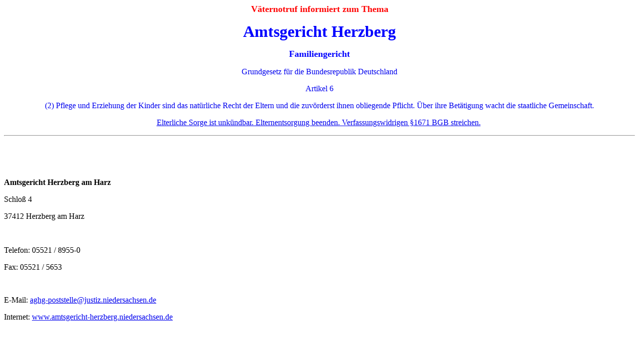

--- FILE ---
content_type: text/html
request_url: http://www.vaeternotruf.de/amtsgericht-herzberg.htm
body_size: 39511
content:
<html>

<head>
<meta http-equiv="Content-Type" content="text/html; charset=windows-1252">
<meta name="GENERATOR" content="Microsoft FrontPage 12.0">
<meta name="ProgId" content="FrontPage.Editor.Document">
<title>Amtsgericht Herzberg am Harz</title>
<style type="text/css">
.auto-style1 {
	color: #0000FF;
}
.auto-style2 {
	color: #000000;
}
.auto-style6 {
	text-decoration: none;
}
</style>
</head>

<body>

<p align="center"><b><font color="#FF0000" size="4">Väternotruf informiert zum
Thema</font></b></p>

<p align="center"><b><font color="#0000FF" size="6">Amtsgericht Herzberg</font></b></p>
<p align="center"><b><font color="#0000FF" size="4">Familiengericht</font></b></p>
<p align="center"><a href="paragraph_1671_bgb.htm" class="auto-style6">
Grundgesetz für die Bundesrepublik Deutschland</a></p>
<p align="center"><a href="paragraph_1671_bgb.htm" class="auto-style6">Artikel 6</a></p>
<p align="center"><a href="paragraph_1671_bgb.htm" class="auto-style6">(2) 
Pflege und Erziehung der Kinder sind das natürliche Recht der Eltern und die 
zuvörderst ihnen obliegende Pflicht. Über ihre Betätigung wacht die staatliche 
Gemeinschaft.</a></p>
<p align="center"><a href="paragraph_1671_bgb.htm">Elterliche Sorge ist unkündbar.
Elternentsorgung beenden. Verfassungswidrigen §1671
BGB streichen.</a>&nbsp;</p>
<hr>
<p>&nbsp;</p>
<p>&nbsp;</p>
<p align="left"><b>Amtsgericht Herzberg am Harz</b></p>
<p>Schloß 4</p>
<p>37412 Herzberg am Harz</p>
<p>&nbsp;</p>
<p>Telefon: 05521 / 8955-0</p>
<p>Fax: 05521 / 5653</p>
<font SIZE="2">
<p>&nbsp;</p>
</font>
<p>E-Mail: <span style="mso-ascii-theme-font: minor-latin; mso-fareast-font-family: Calibri; mso-fareast-theme-font: minor-latin; mso-hansi-theme-font: minor-latin; mso-bidi-font-family: Times New Roman; mso-bidi-theme-font: minor-bidi; mso-ansi-language: DE; mso-fareast-language: EN-US; mso-bidi-language: AR-SA"><a href="mailto:aghg-poststelle@justiz.niedersachsen.de">aghg-poststelle@justiz.niedersachsen.de</a></span></p>
<p>Internet: <a href="http://www.amtsgericht-herzberg.niedersachsen.de">www.amtsgericht-herzberg.niedersachsen.de</a></p>
<p>&nbsp;</p>
<p align="left">&nbsp;</p>
<p align="left"><font color="#0000FF">Internetauftritt des Amtsgerichts Herzberg
(01/2016)</font></p>
<p>Informationsgehalt:&nbsp;<font color="#0000FF">mangelhaft</font></p>
<p>Richterlicher Geschäftsverteilungsplan:<font color="#0000FF">   fehlt -
streng geheim? Wozu zahlen die Leute eigentlich Steuern, wenn die Staatsbürokratie
nicht einmal ihrer Informationspflicht nachkommt.</font></p>
<p>&nbsp;</p>
<span LANG="DE">
<p>&nbsp;</p>
<p><font size="2">Amtsgericht Herzberg - Geschäftsverteilungsplan</font></p>
<p>&nbsp;</p>
<p><font size="2">Sehr geehrte Damen und Herren,</font></p>
<p><font size="2">wir bitten um Zusendung des aktuellen richterlichen Geschäftsverteilungsplanes.
Diesen konnten wir auf Ihrer Internetseite&nbsp;leider nicht finden.</font></p>
<p><font size="2">Mit freundlichen Grüßen</font></p>
<p><font size="2">Anton</font></p>
<p><a HREF="http://vaeternotruf.de"><u><font COLOR="#0000ff" size="2">www.vaeternotruf.de</font></u></a></p>
<p><font size="2">17.05.2015&nbsp;</font></p>
</span>
<p>&nbsp;</p>
<p>&nbsp;</p>
<p><b>Bundesland Niedersachsen</b></p>
<p><a href="landgericht-goettingen.htm"><b>Landgericht Göttingen</b></a></p>
<p><a href="oberlandesgericht-braunschweig.htm"><b>Oberlandesgericht
Braunschweig</b></a></p>
<p>&nbsp;</p>
<p>&nbsp;</p>
<p><b>Direktorin am Amtsgericht Herzberg:</b>&nbsp;Katharina
Studenroth (geb. 1964 in Krakau - <a href="berliner-beauftragter-fuer-datenschutz.htm">
von
der Zensur des &quot;Berliner Beauftragten für Datenschutz&quot; nicht erfasst</a>) 
- Richterin am Amtsgericht Herzberg / Direktorin am Amtsgericht Herzberg (ab 
02.08.2018, ..., 2022) - im Handbuch der Justiz 1998 ab 18.11.1996 als 
Richterin/Staatsanwältin im Beamtenverhältnis auf Probe im OLG-Bezirk 
Braunschweig aufgeführt. Im Handbuch der Justiz 2000 ab 18.11.1996 als 
Richterin/Staatsanwältin im Beamtenverhältnis auf Probe im OLG-Bezirk 
Braunschweig - beurlaubt - aufgeführt. Im Handbuch der Justiz 2002 ab 23.02.2001 als Richterin am
Amtsgericht Duderstadt aufgeführt. Im Handbuch der Justiz 2008 ab 23.02.2001
als Richterin am Amtsgericht Göttingen aufgeführt. Angaben im Handbuch der
Justiz zum Dienstantritt offenbar fehlerhaft. Im Handbuch der Justiz 2010 und 2012 ab
07.10.2008 als Direktorin am Amtsgericht Clausthal-Zellerfeld aufgeführt.
Im Handbuch der Justiz 2018 ab 31.10.2013 als Direktorin am Amtsgericht Seesen 
aufgeführt. Im Handbuch der Justiz 2022 ab 02.08.2018 als Direktorin am 
Amtsgericht Herzberg aufgeführt. Wechselte im Jahr 2007 an das Amtsgericht Göttingen, von wo aus sie seit Anfang
2008 mit einem Teil ihrer Arbeitskraft in die Verwaltung des Landgerichts Göttingen
abgeordnet war. Amtsgericht Wolfsburg - GVP 01.09.2013: offenbar abgeordnet /
Familiensachen. <font color="#0000FF" size="3">
<a href="berliner-beauftragter-fuer-datenschutz.htm">Namensgleichheit</a>
<font color="#0000FF">
mit: </font> </font>Dr. Stefan Studenroth (geb. <a href="berliner-beauftragter-fuer-datenschutz.htm">zensiert durch
Anordnung des &quot;Berliner Beauftragten für Datenschutz&quot;</a>  1965) -
Leitender Oberstaatsanwalt bei der Staatsanwaltschaft Göttingen (ab 05.01.2015, ..., 2022) 
- im Handbuch der Justiz 2000 ohne Angabe Vorname ab 01.06.1999 als 
Richter/Staatsanwalt im Beamtenverhältnis auf Probe im OLG-Bezirk Braunschweig 
aufgeführt. Im Handbuch der Justiz 2004 ab 01.10.2001 als Staatsanwalt bei der 
Staatsanwaltschaft Göttingen aufgeführt. Im Handbuch der Justiz 2006 ab 
23.12.2005 als Oberstaatsanwalt bei der Generalstaatsanwaltschaft Braunschweig 
aufgeführt. Im Handbuch der Justiz 2012 ab 11.07.2007 als Oberstaatsanwalt bei 
der Staatsanwaltschaft Göttingen aufgeführt. Im Handbuch der Justiz 2014 ab 
01.07.2013 als stellvertretender Leitender Oberstaatsanwalt bei der 
Staatsanwaltschaft Göttingen aufgeführt. Im Handbuch der Justiz 2022 ab 
05.01.2015 als Leitender Oberstaatsanwalt bei der Staatsanwaltschaft Göttingen 
aufgeführt. </p>
<p><b>Stellvertretender Direktor am Amtsgericht Herzberg: </b>Annett Cron (geb. <a href="berliner-beauftragter-fuer-datenschutz.htm">zensiert
durch Anordnung des &quot;Berliner Beauftragten für Datenschutz&quot;</a> 1963) - Richterin am Amtsgericht Herzberg 
/ stellvertretende Direktorin am Amtsgericht Herzberg (ab
24.03.2015, ..., 2016) - im Handbuch der Justiz 2008 und 2012 ab 01.10.2004 als Richterin am Amtsgericht Nürnberg
aufgeführt. Im Handbuch der Justiz 2014 ab 01.10.2004 als Richterin am Amtsgericht
Herzberg
aufgeführt. Angaben im Handbuch der Justiz zum Dienstantritt offenbar
fehlerhaft. <span class="auto-style2">Im Handbuch der Justiz 2016 ab 24.03.2015 
als stellvertretende Direktorin am Amtsgericht Herzberg aufgeführt.</span></p>
<p>&nbsp;</p>
<p>&nbsp;</p>
<p>&nbsp;</p>
<p>Die Bürgerinnen und Bürger des Bundeslandes Niedersachsen beschäftigen am
Amtsgericht Herzberg 38 Mitarbeiter/innen, davon eine uns zur Zeit
unbekannte Anzahl von Richter/innen, Rechtspfleger/innen und sonstigen
Angestellten.</p>
<p>&nbsp;</p>
<p>&nbsp;</p>
<p><b>Jugendamt im Amtsgerichtsbezirk:</b></p>
<p><b><a href="jugendamt-goettingen-landkreis.htm">Jugendamt Landkreis Göttingen</a></b></p>
<p>&nbsp;</p>
<p>&nbsp;</p>
<p><b>Väternotruf<font color="#0000FF"> </font>Deutschland</b> - allgemeine
Erreichbarkeit: <a href="mailto:info@vaeternotruf.de"><b>info@vaeternotruf.de</b></a></p>
<p>&nbsp;</p>
<hr>
<p>&nbsp;</p>
<p class="MsoNormal"><span style="mso-bidi-font-size: 10.0pt; mso-bidi-font-family: Times New Roman; mso-bidi-font-weight: bold">Haben
Sie interessante Gerichtsbeschlüsse zum Familien- und Kindschaftsrecht? Bei
Interesse können wir diese hier veröffentlichen.</span></p>
<p class="MsoNormal"><span style="mso-bidi-font-size: 10.0pt; mso-bidi-font-family: Times New Roman; mso-bidi-font-weight: bold">Haben Sie Informationen über kompetente und inkompetente Richter, Ergänzungspfleger, Verfahrensbeistände, Gutachter, Rechtsanwälte, Familienberater, Jugendamtsmitarbeiter/innen und andere Fachkräfte?&nbsp;</span></p>
<p class="MsoNormal"><span style="mso-bidi-font-size: 10.0pt; mso-bidi-font-family: Times New Roman; mso-bidi-font-weight: bold">Bitte
informieren Sie uns: <a href="mailto:info@vaeternotruf.de">info@vaeternotruf.de</a></span></p>
<p class="MsoNormal">&nbsp;</p>
<hr>
<p>&nbsp;</p>
<p><b><font color="#0000FF">Fachkräfte im Amtsgerichtsbezirk</font></b></p>
<p class="MsoNormal"><span style="mso-bidi-font-size: 10.0pt; mso-bidi-font-family: Times New Roman; mso-bidi-font-weight: bold">Mit
der Benennung der hier angegebenen Fachkräfte treffen wir, wenn nicht gesondert
angegeben, keine Aussage über deren fachliche Kompetenzen oder Inkompetenzen.
Zu Risiken und Nebenwirkungen von Fachkräften fragen Sie daher Ihren Arzt oder
Apotheker oder Ihre örtliche Kontaktstelle vom Väteraufbruch für Kinder e.V. <a href="http://www.vafk.de">www.vafk.de</a></span></p>
<p>&nbsp;</p>
<p><b>Richter:&nbsp;</b></p>
<p>Annett Cron (geb. <a href="berliner-beauftragter-fuer-datenschutz.htm">zensiert
durch Anordnung des &quot;Berliner Beauftragten für Datenschutz&quot;</a> 1963) - Richterin am Amtsgericht Herzberg 
/ stellvertretende Direktorin am Amtsgericht Herzberg (ab
24.03.2015, ..., 2016) - im Handbuch der Justiz 2008 und 2012 ab 01.10.2004 als Richterin am Amtsgericht Nürnberg
aufgeführt. Im Handbuch der Justiz 2014 ab 01.10.2004 als Richterin am Amtsgericht
Herzberg
aufgeführt. Angaben im Handbuch der Justiz zum Dienstantritt offenbar
fehlerhaft. <span class="auto-style2">Im Handbuch der Justiz 2016 ab 24.03.2015 
als stellvertretende Direktorin am Amtsgericht Herzberg aufgeführt.</span></p>
<p><span style="mso-ascii-theme-font: minor-latin; mso-fareast-font-family: Calibri; mso-fareast-theme-font: minor-latin; mso-hansi-theme-font: minor-latin; mso-bidi-font-family: Times New Roman; mso-bidi-theme-font: minor-bidi; mso-ansi-language: DE; mso-fareast-language: EN-US; mso-bidi-language: AR-SA">Stephanie
Eppenstein</span> (geb. <a href="berliner-beauftragter-fuer-datenschutz.htm">zensiert
durch Anordnung des &quot;Berliner Beauftragten für Datenschutz&quot;</a>  1973) - Richterin am Amtsgericht 
Herzberg
(ab , ..., 2016, ..., 2022) - im Handbuch der Justiz 2010 und 2012 unter dem Namen <span style="mso-ascii-theme-font: minor-latin; mso-fareast-font-family: Calibri; mso-fareast-theme-font: minor-latin; mso-hansi-theme-font: minor-latin; mso-bidi-font-family: Times New Roman; mso-bidi-theme-font: minor-bidi; mso-ansi-language: DE; mso-fareast-language: EN-US; mso-bidi-language: AR-SA">Stephanie
Eppenstein nicht</span> aufgeführt. Im Handbuch der Justiz 2014 ab 25.01.2012 
als Richterin am Amtsgericht Clausthal-Zellerfeld aufgeführt. Im Handbuch der Justiz 2016 
und 2022 ab 25.01.2012 als Richterin am Amtsgericht Herzberg aufgeführt. Angaben 
im Handbuch der Justiz zum Dienstantritt offenbar fehlerhaft. Amtsgericht 
Clausthal-Zellerfeld&nbsp; - 25.06.2013: Familiensachen - Abteilung 1. Amtsgericht Seesen - GVP 01.04.2014: 
&quot;Aufgrund der Überlastung der Dezernate Michaelis und Eppenstein ist der 
Geschäftsverteilungsplan ab 01.04.2014 zu ändern.&quot; Oberlandesgericht 
Braunschweig - GVP 01.01.2017: aufgeführt als Richterin am Amtsgericht. 
Oberlandesgericht Braunschweig - GVP 12.06.2017: &quot;Am 30.06.2017 enden die 
Abordnungen der Richterin am Amtsgericht Eppenstein und des Richters am 
Landgericht Dr. Otto an das Oberlandesgericht.&quot;. 2021: Beratendes Mitglied im 
Jugendhilfeausschuss des Landkreis Göttingen.</p>
<p>Susanne Lojewski (geb. <a href="berliner-beauftragter-fuer-datenschutz.htm">zensiert
durch Anordnung des &quot;Berliner Beauftragten für Datenschutz&quot;</a>  1963) - Richterin am Amtsgericht Herzberg (ab
, ..., 2000, ..., 2016) - im Handbuch der Justiz 1998 ab 09.10.1997 als 
Richterin am Landgericht Göttingen aufgeführt.&nbsp;Im Handbuch der Justiz 2000 
und 2010 ab 
09.10.1997 als Richterin am Amtsgericht Herzberg aufgeführt.&nbsp;Im Handbuch der Justiz 2014 ab 01.10.2004 als Richterin am Amtsgericht Herzberg
aufgeführt.&nbsp;Im Handbuch der Justiz 2016 ab 09.10.1997 als Richterin am 
Amtsgericht Herzberg aufgeführt.&nbsp;Angaben im Handbuch der Justiz zum Dienstantritt offenbar fehlerhaft.</p>
<p>Katharina
Studenroth (geb. 1964 in Krakau - <a href="berliner-beauftragter-fuer-datenschutz.htm">
von
der Zensur des &quot;Berliner Beauftragten für Datenschutz&quot; nicht erfasst</a>) 
- Richterin am Amtsgericht Herzberg / Direktorin am Amtsgericht Herzberg (ab 
02.08.2018, ..., 2022) - im Handbuch der Justiz 1998 ab 18.11.1996 als 
Richterin/Staatsanwältin im Beamtenverhältnis auf Probe im OLG-Bezirk 
Braunschweig aufgeführt. Im Handbuch der Justiz 2000 ab 18.11.1996 als 
Richterin/Staatsanwältin im Beamtenverhältnis auf Probe im OLG-Bezirk 
Braunschweig - beurlaubt - aufgeführt. Im Handbuch der Justiz 2002 ab 23.02.2001 als Richterin am
Amtsgericht Duderstadt aufgeführt. Im Handbuch der Justiz 2008 ab 23.02.2001
als Richterin am Amtsgericht Göttingen aufgeführt. Angaben im Handbuch der
Justiz zum Dienstantritt offenbar fehlerhaft. Im Handbuch der Justiz 2010 und 2012 ab
07.10.2008 als Direktorin am Amtsgericht Clausthal-Zellerfeld aufgeführt.
Im Handbuch der Justiz 2018 ab 31.10.2013 als Direktorin am Amtsgericht Seesen 
aufgeführt. Im Handbuch der Justiz 2022 ab 02.08.2018 als Direktorin am 
Amtsgericht Herzberg aufgeführt. Wechselte im Jahr 2007 an das Amtsgericht Göttingen, von wo aus sie seit Anfang
2008 mit einem Teil ihrer Arbeitskraft in die Verwaltung des Landgerichts Göttingen
abgeordnet war. Amtsgericht Wolfsburg - GVP 01.09.2013: offenbar abgeordnet /
Familiensachen. <font color="#0000FF" size="3">
<a href="berliner-beauftragter-fuer-datenschutz.htm">Namensgleichheit</a>
<font color="#0000FF">
mit: </font> </font>Dr. Stefan Studenroth (geb. <a href="berliner-beauftragter-fuer-datenschutz.htm">zensiert durch
Anordnung des &quot;Berliner Beauftragten für Datenschutz&quot;</a>  1965) -
Leitender Oberstaatsanwalt bei der Staatsanwaltschaft Göttingen (ab 05.01.2015, ..., 2022) 
- im Handbuch der Justiz 2000 ohne Angabe Vorname ab 01.06.1999 als 
Richter/Staatsanwalt im Beamtenverhältnis auf Probe im OLG-Bezirk Braunschweig 
aufgeführt. Im Handbuch der Justiz 2004 ab 01.10.2001 als Staatsanwalt bei der 
Staatsanwaltschaft Göttingen aufgeführt. Im Handbuch der Justiz 2006 ab 
23.12.2005 als Oberstaatsanwalt bei der Generalstaatsanwaltschaft Braunschweig 
aufgeführt. Im Handbuch der Justiz 2012 ab 11.07.2007 als Oberstaatsanwalt bei 
der Staatsanwaltschaft Göttingen aufgeführt. Im Handbuch der Justiz 2014 ab 
01.07.2013 als stellvertretender Leitender Oberstaatsanwalt bei der 
Staatsanwaltschaft Göttingen aufgeführt. Im Handbuch der Justiz 2022 ab 
05.01.2015 als Leitender Oberstaatsanwalt bei der Staatsanwaltschaft Göttingen 
aufgeführt. </p>
<p>&nbsp;</p>
<p>&nbsp;</p>
<p><b>Abteilungen am Familiengericht Herzberg:</b></p>
<p>1 F -</p>
<p>&nbsp;</p>
<p>&nbsp;</p>
<p><i><font color="#0000FF"><b>Nicht mehr als Richter am Amtsgericht Herzberg tätig:&nbsp;</b></font></i></p>
<p><em>Anke Brosche (geb. </em> <a href="berliner-beauftragter-fuer-datenschutz.htm">
<em>zensiert
durch Anordnung des &quot;Berliner Beauftragten für Datenschutz&quot;</em></a><em> 1976) - 
Vorsitzender Richter am Landgericht Göttingen / Vizepräsident am Landgericht 
Göttingen (ab 
,
..., 2023, 2024) - im Handbuch der Justiz 2004 unter dem Namen Anke Bergmann ab 
15.01.2003 als Richterin auf Probe im OLG-Bezirk Braunschweig aufgeführt. Im 
Handbuch der Justiz 2006 unter dem Namen Anke Steidl ab 15.01.2003 als Richterin 
auf Probe im OLG-Bezirk Braunschweig aufgeführt. ... </em> <a href="berliner-beauftragter-fuer-datenschutz.htm">
<em>zensiert
durch Anordnung des &quot;Berliner Beauftragten für Datenschutz&quot;</em></a><em>. 
</em> <font color="#0000FF"><em>Herzlichen
Glückwunsch, möge die Liebe niemals enden. </em> </font><em>Im Handbuch der Justiz 2008 unter dem Namen Anke Bergmann ab
19.11.2007 als Richterin am Landgericht Göttingen - abgeordnet - aufgeführt. ... 
</em> <a href="berliner-beauftragter-fuer-datenschutz.htm"><em>zensiert durch
Anordnung des &quot;Berliner Beauftragten für Datenschutz&quot;</em></a><em>. 
</em> <font color="#0000FF"><em>In
jeder Trennung liegt schon ein Neuanfang.&nbsp;</em></font><em>Im
Handbuch der Justiz 2010&nbsp;unter dem Namen Anke Bergmann ab 14.11.2008 als
Richterin am Landgericht Hannover aufgeführt. Im Handbuch der Justiz 2014 unter
dem Namen Anke Brosche ab 19.11.2007 als Richterin am Landgericht Göttingen
aufgeführt. ... </em> <a href="berliner-beauftragter-fuer-datenschutz.htm"><em>zensiert
durch Anordnung des &quot;Berliner Beauftragten für Datenschutz&quot;</em></a><em>. 
</em> <font color="#0000FF"><em>Herzlichen
Glückwunsch, möge die Liebe niemals enden. </em> </font><em>Im Handbuch der Justiz 2016 ab 
12.06.2014 als Direktorin am Amtsgericht Herzberg am Harz aufgeführt.
</em>
<span class="auto-style2"> <em>Im 
Handbuch der Justiz 2022 ab 23.08.2017 als Direktorin am Amtsgericht Northeim 
aufgeführt. </em> </span><em>Amtsgericht Northeim - GVP 01.11.2017, 03.09.2018.
</em>
<font color="#0000FF" size="3">
<a href="berliner-beauftragter-fuer-datenschutz.htm"><em>Namensgleichheit</em></a><em>
mit: </em> </font><em>Dr. Dietmar Brosche (geb. </em> <a href="berliner-beauftragter-fuer-datenschutz.htm">
<em>zensiert
durch Anordnung des &quot;Berliner Beauftragten für Datenschutz&quot;</em></a><em> 1951)
- Richter am Amtsgericht Göttingen / Direktor am Amtsgericht Göttingen (ab
23.12.2008, ..., 2016) - im Handbuch der Justiz 1988 ab 06.01.1984 als Richter
am Amtsgericht Hannover aufgeführt. Im Handbuch der Justiz 2008 ab 01.06.1992
als weiterer aufsichtführender Richter am Amtsgericht Göttingen aufgeführt.
Im Handbuch der Justiz 2016 ab 23.12.2008 als Direktor am Amtsgericht Göttingen
aufgeführt.</em></p>
<p><i>Rolf Lutze (Jg. 1945) - Richter am Amtsgericht Herzberg / Direktor am Amtsgericht
Herzberg (ab 08.12.1992, ..., 2008)</i></p>
<p><i>Eberhard Sachse (Jg. 1943) - Richter am Amtsgericht Herzberg (ab 03.11.1977,
..., 2002) - im Handbuch der Justiz 2002 ab 03.11.1977 als Richter am
Amtsgericht Herzberg aufgeführt. Im Handbuch der Justiz 2008 nicht mehr
eingetragen.</i></p>
<p><i>Sebastian Schünemann (geb. <a href="berliner-beauftragter-fuer-datenschutz.htm">zensiert
durch Anordnung des &quot;Berliner Beauftragten für Datenschutz&quot;</a> 1973)
- Richter am Amtsgericht Göttingen (ab , ..., 2012, ..., 2014) - im Handbuch
der Justiz 2008 und 2010 ab 06.03.2006 als Richter am Amtsgericht Herzberg
aufgeführt. Im Handbuch der Justiz 2012 und 2014 ab 06.03.2006 als Richter am
Amtsgericht Göttingen aufgeführt. Angaben im Handbuch der Justiz zum
Dienstantritt offenbar fehlerhaft.</i></p>
<p><i>Rolf Wiegmann (geb. <a href="berliner-beauftragter-fuer-datenschutz.htm">zensiert
durch Anordnung des &quot;Berliner Beauftragten für Datenschutz&quot;</a> 1948) - Richter am Amtsgericht Herzberg
/ Direktor am Amtsgericht
Herzberg (ab 01.09.2008 ,
..., 2014) - im Handbuch der Justiz 2008 ab 03.09.1980 als Richter am Amtsgericht Herzberg
aufgeführt. Im Handbuch der Justiz 2014 ab 01.09.2008 als Direktor am Amtsgericht
Herzberg aufgeführt.</i></p>
<p>&nbsp;</p>
<p>&nbsp;</p>
<p>&nbsp;</p>
<p><b>Rechtspfleger:</b></p>
<p>&nbsp;</p>
<p>&nbsp;</p>
<p><b>Familienberater, Mediatoren, Familientherapeuten in freier Praxis:</b></p>
<p>&nbsp;</p>
<p><font color="#0000FF">Familienberatung Duderstadt</font></p>
<p>überregionale Beratung</p>
<p><a href="http://familienberatung-duderstadt.de">
http://familienberatung-duderstadt.de</a></p>
<p>&nbsp;</p>
<p>&nbsp;</p>
<p><font color="#0000FF">Familienberatung Göttingen</font></p>
<p>überregionale Beratung</p>
<p><a href="http://familienberatung-goettingen.de">http://familienberatung-goettingen.de</a></p>
<p>&nbsp;</p>
<p>&nbsp;</p>
<p><font color="#0000FF">Familienberatung Goslar</font></p>
<p>überregionale Beratung</p>
<p><a href="http://www.familienberatung-goslar.de">http://www.familienberatung-goslar.de</a></p>
<p>&nbsp;</p>
<p>&nbsp;</p>
<p>&nbsp;</p>
<p><b>Erziehungs- und Familienberatung&nbsp;</b></p>
<p><b>a) in Freier Trägerschaft - <a href="https://www.steuerzahler.de">Finanzierung durch die Steuerzahler/innen</a></b></p>
<p>&nbsp;</p>
<font SIZE="2">
<p>&nbsp;</p>
<p>&nbsp;</p>
</font>
<p><b>b) Angebote in staatlicher Trägerschaft als staatssozialistische Leistung - <a href="https://www.steuerzahler.de">Finanzierung durch die Steuerzahler/innen</a></b></p>
<p><font color="#0000FF">Staatlich-kommunale Beratungsangebote, die von der
Kommune bei fehlenden Angeboten in freier Trägerschaft ersatzweise vorgehalten
werden, sind gut geeignet für Leute die gerne Eintopf aus der Armenküche essen
und denen der Datenschutz gegenüber dem Jugendamt und dem Familiengericht nicht
so wichtig ist.&nbsp;Zu sonstigen Risiken und Nebenwirkungen
staatlich-kommunaler Beratungsangebote fragen Sie Ihren Arzt oder Apotheker oder
die örtliche Feuerwehr.</font></p>
<p>&nbsp;</p>
<p class="MsoNormal" style="tab-stops:80.65pt"><font color="#0000FF">Erziehungs-
und Familienberatungsstelle&nbsp;<span style="mso-tab-count:1">&nbsp;&nbsp;&nbsp;&nbsp;&nbsp;&nbsp;&nbsp;&nbsp;&nbsp;&nbsp;&nbsp;&nbsp;&nbsp;&nbsp;
</span><o:p>
</o:p>
</font></p>
<p class="MsoNormal" style="tab-stops:80.65pt">Dörgestr. 31&nbsp;<span style="mso-tab-count:1">&nbsp;&nbsp;</span></p>
<p class="MsoNormal" style="tab-stops:80.65pt">37520 Osterode</p>
<p class="MsoNormal" style="tab-stops:80.65pt">Telefon: 05522 / 76-279 / - 76277</p>
<p class="MsoNormal" style="tab-stops:80.65pt">E-Mail: <a href="mailto:erziehungsberatung@landkreis-osterode.de">erziehungsberatung@landkreis-osterode.de</a></p>
<p class="MsoNormal" style="tab-stops:80.65pt">Internet: <a href="http://www.landkreis-osterode.de">http://www.landkreis-osterode.de</a></p>
<p class="MsoNormal" style="tab-stops:80.65pt">Träger:<span style="mso-tab-count:
1"> </span>Landkreis <o:p>
</o:p>
</p>
<p class="MsoNormal" style="tab-stops:80.65pt">Angebote: Beratung <font color="#0000FF">gemeinsam 
und getrennt <span class="auto-style1">erziehender Väter und Mütter</span></font>, Erziehungsberatung, Beratung für Kinder,
Jugendliche und Eltern (einschl. Beratung bei Trennung und Scheidung),
Familienberatung, Gruppenarbeit, Jugendberatung <o:p>
</o:p>
</p>
<p class="MsoNormal" style="tab-stops:80.65pt"></o:p>Mitarbeiter/innen: Peter
Molder - Leiter der Beratungsstelle, Petra Ahrend, Ursula Koltermann, Anja
Schulze, Sonja Ressler <font color="#0000FF">(alle 2014).</font>
</p>
<p class="MsoNormal" style="tab-stops:80.65pt">&nbsp;
</p>
<p class="MsoNormal" style="tab-stops:80.65pt"><o:p>
 &nbsp;</p>
<p class="MsoNormal" style="tab-stops:80.65pt"><font color="#0000FF">Sozialer
Dienst Jugendamt&nbsp;<span style="mso-tab-count:
1">&nbsp;&nbsp;&nbsp;&nbsp;&nbsp; </span><o:p>
</o:p>
</font></p>
<p class="MsoNormal" style="tab-stops:80.65pt">Herzberger Str. 5</p>
<p class="MsoNormal" style="tab-stops:80.65pt">37520 Osterode</p>
<p class="MsoNormal" style="tab-stops:80.65pt">Telefon: 05522 / 960-282<o:p>
</o:p>
</p>
<p class="MsoNormal" style="tab-stops:80.65pt">E-Mail:&nbsp;<span style="mso-tab-count:
1">&nbsp;&nbsp;&nbsp;&nbsp;&nbsp;&nbsp;&nbsp;&nbsp;&nbsp;&nbsp;&nbsp;&nbsp;&nbsp;&nbsp;&nbsp;&nbsp;&nbsp;&nbsp;&nbsp;
</span><span style="mso-spacerun:yes">&nbsp;</span><o:p>
</o:p>
</p>
<p class="MsoNormal" style="tab-stops:80.65pt">Internet:<span style="mso-tab-count:
1"> </span><a href="http://www.landkreis-osterode.de">http://www.landkreis-osterode.de</a>
</p>
<p class="MsoNormal" style="tab-stops:80.65pt">Träger: Landkreis <o:p>
</o:p>
</p>
<p class="MsoNormal" style="tab-stops:80.65pt">Angebote:<span style="mso-tab-count:
1"> </span>Beratung für Kinder und Jugendliche, Jugendberatung,
Krisenintervention, Beratung <font color="#0000FF">gemeinsam und getrennt 
<span class="auto-style1">erziehender Väter und Mütter</span></font>, Familienberatung, Telefonische Beratung, Sozialberatung</p>
<p>&nbsp;</p>
<p>&nbsp;</p>
<p><b>Umgangspfleger:</b></p>
<p><font color="#0000FF">Geeignete Umgangspfleger können Sie erfragen unter: <a href="http://www.umgangspfleger.de">www.umgangspfleger.de</a></font></p>
<p><font color="#0000FF">No Name - Bestallung als Umgangspfleger am Amtsgericht
Herzberg (ab 01.09.2009, ..., )</font></p>
<p>&nbsp;</p>
<p>&nbsp;</p>
<p><b>Ergänzungspfleger:</b></p>
<p><font color="#0000FF">Ergänzungspfleger die ersatzweise im Rahmen einer vom
Jugendamt geführten Amtspflegschaft tätig sind, führen wir beim örtlich zuständigen
Jugendamt auf.</font></p>
<p><font color="#0000FF">Geeignete Einzelpfleger können Sie erfragen unter: <a href="http://www.ergaenzungspfleger.de">www.ergaenzungspfleger.de</a></font></p>
<p><font color="#0000FF">No Name - Bestallung als Ergänzungspfleger am
Amtsgericht Herzberg für
den Wirkungskreis ... (ab 01.09.2009, ..., )</font></p>
<p>&nbsp;</p>
<p>&nbsp;</p>
<p><b>Vormund:</b></p>
<p><font color="#0000FF">Ehrenamtlich geführte Vormundschaften führen wir hier
nicht auf.</font></p>
<p><font color="#0000FF">Jugendamtsmitarbeiter die ersatzweise im Rahmen einer
vom Jugendamt geführten Amtsvormundschaft tätig sind, führen wir beim örtlich
zuständigen Jugendamt auf.&nbsp;</font></p>
<p><font color="#0000FF">Vom Jugendamt geführte Amtsvormundschaften können auf
Grund einer Doppelzuständigkeit des Jugendamtes für Vormundschaft <u>und</u>
Jugendhilfeleistungen zu Problemen führen und sind daher im allgemeinen nicht
zu empfehlen. Vorgezogen werden sollte daher eine vom Jugendamt unabhängige
professionelle Einzelvormundschaft. Geeignete Einzelvormünder können Sie
erfragen unter: <a href="http://www.ergaenzungspfleger.de">www.ergaenzungspfleger.de</a></font></p>
<p><font color="#0000FF">No Name - Bestallung als Vormund am Amtsgericht
Herzberg (ab 01.09.2009, ..., )</font></p>
<p>&nbsp;</p>
<p>&nbsp;</p>
<p>&nbsp;</p>
<p>&nbsp;</p>
<p><b>Verfahrensbeistände:</b></p>
<p>&nbsp;</p>
<p>&nbsp;</p>
<p><b>Rechtsanwälte:</b></p>
<p>&nbsp;</p>
<span LANG="DE">
<p><font color="#0000FF">Dr. Petra Fischer-Jehle</font></p>
<p>Rechtsanwältin und Mediatorin</p>
<p>Jenaer Str. 25</p>
<p>37085 Göttingen</p>
<p>Telefon: 0551 / 5311428</p>
<p>Fax: 0551 / 5311426</p>
<p>E-Mail: <a href="mailto:fischer-jehle@gmx.de">fischer-jehle@gmx.de</a></p>
<p>Internet: <span class="auto-style2">http://www.anwalt.de/fischer-jehle</span></span></p>
<font SIZE="2"><span LANG="DE">
<p>&nbsp;</p>
</span></font>
<p>&nbsp;</p>
<p><b>Gutachter:</b></p>
<p>&nbsp;</p>
<p>&nbsp;</p>
<p><b>Betreuer:</b></p>
<p>&nbsp;</p>
<p>&nbsp;</p>
<p><b>Väteraufbruch für Kinder e.V.</b></p>
<p>Kontaktstelle im Amtsgerichtsbezirk</p>
<p>Wenn Sie Interesse haben als Ansprechpartner für eine Kontaktstelle zur Verfügung
zu stehen, melden Sie sich bitte beim Bundesverein Väteraufbruch für Kinder
e.V. - <a href="http://www.vafk.de">www.vafk.de</a></p>
<p>Nach erfolgter Registrierung können wir Sie hier mit Adresse, Mail und
Telefon als Ansprechpartner für Betroffene anführen.</p>
<p>&nbsp;</p>
<p>&nbsp;</p>
<p><b>Sonstige:</b></p>
<p>&nbsp;</p>
<p><font color="#0000FF">Männerhaus im Landkreis Osterode</font></p>
<p><font color="#0000FF">28.05.2013: <b>&quot;</b>Frauen werden ihrem Partner
gegenüber häufiger gewalttätig als Männer - zu diesem Ergebnis kommt die
neue große Studie zur Gesundheit Erwachsener in Deutschland. ... - <a HREF="http://www.spiegel.de/panorama/gesellschaft/degs-studie-auch-maenner-werden-in-beziehungen-opfer-von-gewalt-a-902153.html"><u>http://www.spiegel.de/panorama/gesellschaft/degs-studie-auch-maenner-werden-in-beziehungen-opfer-von-gewalt-a-9</u></a></font></p>
<p>Wie können von Gewalt betroffene Männer ins Männerhaus kommen?</p>
<p>Zu jeder Tages- und Nachtzeit können Männer mit ihren Kindern im Männerhaus
aufgenommen werden. Sie können sich telefonisch oder per E-Mail an uns wenden
und werden dann an einem verabredeten Treffpunkt abgeholt und ins Männerhaus
begleitet. Wir gehen so vor, um die Adresse des Männerhauses zum Schutz der
Betroffenen geheim zu halten.</p>
<p>Männer können sich in der Krisensituation auch an die örtliche Polizei
wenden. Dann stellen die Beamten auf Wunsch den Kontakt zum Männerhaus her.</p>
<p>Was sollten Sie mit bringen?</p>
<p>Pass/Ausweis· Bargeld / Kontokarte / Sparbuch</p>
<p>Krankenkassenkarte</p>
<p>Papiere/Bescheinigungen z.B. zu Kindergeld, Arbeitslosengeld,
Unterhaltsvorschuss, Rentenversicherung, Verdienstbescheinigungen,
Geburtsurkunden, Heiratsurkunde, Mietvertrag, Aufenthaltsstatus, Führerschein</p>
<p>Wohnungsschlüssel</p>
<p>Schulsachen der Kinder, Impfpass der Kinder, Lieblingsspielzeug der Kinder</p>
<p><font color="#0000FF">Ein Männerhaus für von Gewalt betroffene Männer und
ihre Kinder gibt es im Landkreis noch nicht, da da die politisch und fachlich
Verantwortlichen im Landkreis an einem solchen Hilfsangebot für Männer und
ihre Kinder trotz des bestehenden Bedarfs bisher noch kein ausreichendes
Interesse haben. Die physische und psychische Schädigung von Männern durch die
fehlende Zufluchtsmöglichkeit wird von den politisch Verantwortlichen offenbar
in Kauf genommen.</font></p>
<p><font color="#0000FF">Männer und Frauen, die sich für den Aufbau eines Männerhauses
und die bedarfsgerechte Finanzierung durch den Landkreis einsetzen wollen,
melden sich bitte hier: <a href="mailto:info@vaeternotruf.de">info@vaeternotruf.de</a></font></p>
<p>&nbsp;</p>
<p>&nbsp;</p>
<p><font color="#0000FF">Frauenhaus im Landkreis Osterode</font></p>
<p class="MsoNormal" style="tab-stops:80.65pt"><font color="#0000FF">Frauenhaus
Osterode</font><o:p>
</o:p>
</p>
<p class="MsoNormal" style="tab-stops:80.65pt">Straße:&nbsp;<span style="mso-tab-count:
2">&nbsp;</span></p>
<p class="MsoNormal" style="tab-stops:80.65pt">37520 Osterode<span style="mso-tab-count:
2">&nbsp;&nbsp;&nbsp;&nbsp;&nbsp;&nbsp;&nbsp;&nbsp;&nbsp;&nbsp;&nbsp;&nbsp;&nbsp;&nbsp;&nbsp;&nbsp;&nbsp;&nbsp;&nbsp;&nbsp;&nbsp;&nbsp;&nbsp;&nbsp;&nbsp;&nbsp;&nbsp;&nbsp;&nbsp;</span></p>
<p class="MsoNormal" style="tab-stops:80.65pt">Telefon: 05522 / 4668</p>
<p class="MsoNormal" style="tab-stops:80.65pt">E-Mail:<span style="mso-tab-count:
1"> </span><a href="mailto:frauenfuerfrauen-osterode@t-online.de">frauenfuerfrauen-osterode@t-online.de</a></p>
<p class="MsoNormal" style="tab-stops:80.65pt">Internet:<span style="mso-tab-count:
1"> </span>http://www.frauenfuerfrauen-osterode.de</p>
<p class="MsoNormal" style="tab-stops:80.65pt">Träger:<span style="mso-tab-count:
1"> </span>Frauen für Frauen e.V. <o:p>
</o:p>
</p>
<p class="MsoNormal" style="tab-stops:80.65pt">Angebote: Hilfe und Beratung für
Frauen, Telefonische Beratung, Krisenintervention, Beratung für Opfer jeglicher
Gewalt <o:p>
</o:p>
</p>
<p class="MsoNormal" style="tab-stops:80.65pt"><o:p>
&nbsp;</p>
<font SIZE="2">
</font>
<p>&nbsp;</p>
<hr>
<p>&nbsp;</p>
<font SIZE="2">
<p>&nbsp;</p>
<p>&nbsp;</p>
</font>
<p>Hassfigur aus dem Harz</p>
<p><b>„Knöllchen-Horst“ muss zehn Euro zahlen</b></p>
<p>Horst-Werner Nilges hat 15.000 Autofahrer wegen Falschparkens angezeigt. Am
Dienstag stand er in Herzberg vor Gericht - und wurde wegen Tempo-Verstoßes
verurteilt.</p>
<p>Von Claus Peter Müller, Herzberg</p>
<p>Horst-Werner Nilges vor Gericht: 15.000 Falschparker brachte „Knöllchen-Horst”
zur AnzeigeHorst-Werner Nilges vor Gericht: 15.000 Falschparker brachte „Knöllchen-Horst”
zur Anzeige</p>
<p>Um 14.25 Uhr betritt er den größten Gerichtssaal im Welfenschloss von
Herzberg. Horst-Werner Nilges wird zur Last gelegt, am 10. März am Ortsrand von
Herzberg die zulässige Höchstgeschwindigkeit von 50 Kilometer in der Stunde um
zehn Kilometer pro Stunde überschritten zu haben. Das Bußgeld von zehn Euro
plus 23,50 Euro Verwaltungsgebühr zahlte er nicht. Er legte vielmehr Einspruch
ein. Nun wird die Sache vor dem Amtsgericht Herzberg verhandelt. Das wäre nicht
des Aufhebens wert, wenn der Frührentner Horst-Werner Nilges nicht berühmt
wäre - als „Knöllchen-Horst“.</p>
<p>Dieser Mann, der mit dem zartesten Lächeln den Saal betritt, hat ein Hobby,
das ihn im Harz zur Hassfigur macht. Täglich schreibt er die Kennzeichen falsch
parkender Autos auf, um die Ordnungswidrigkeiten der Polizei zu melden.
Horst-Werner Nilges wohnt in Badenhausen, 2000 Einwohner, Samtgemeinde Bad
Grund, Landkreis Osterode am Harz, Bundesland Niedersachsen. Die Bußgelder
müssen aber meist die Bewohner von Osterode zahlen, wo der Ordnungshüter von
eigenen Gnaden regelmäßig beim Cappuccino über Falschparker „stolpert“,
wie er einmal in RTL sagte.</p>
<p>15.000 Falschparker angezeigt</p>
<p>Die Osteroder zahlen es Nilges heim: In manchen Cafés hat er Hausverbot. Auf
seinem täglichen Rundgang durch die Stadt wird er von feindseligen Blicken der
Einwohner begleitet. Nilges, 56 Jahre alt, ein ehemaliger Maschinenbautechniker,
der früher auch Taxi gefahren ist, bleibt ruhig, grinst und lässt sich nicht
aus der Ruhe bringen: „Die Leute sollen sich über sich selbst ärgern!“ Die
Morddrohungen auf seinem Anrufbeantworter überhört er, die Schäden an seinem
Auto bringen ihn nicht von seinem liebsten Hobby ab. Täglich entdeckt er
Falschparker. Seit 2004 hat er rund 15.000 zur Anzeige gebracht. Einmal hatte er
der Polizei gemeldet, dass ein Rettungshubschrauber auf einem Gehweg gelandet
war und behindernd parkte. Das allerdings, so meinte er, sei ein Scherz gewesen.</p>
<p>In Herzberg stellt sich der Beschuldigte am Dienstag selbstbewusst der
Öffentlichkeit, lässt die Fotografen blitzen und die Kameraleute filmen. Im
beigefarbenen Poloshirt mit braunen Querstreifen, das locker über die Hose
hängt, blickt er mal ernst, mal freundlich in die Objektive und winkt einigen
Zuschauern im Saal zu. Sein Anwalt teilt dem Richter mit, dass er keine Angaben
zur Sache machen werde. Horst-Werner Nilges setzt sogleich nach: „und zur
wirtschaftlichen Situation auch nicht“.</p>
<p>Nilges übernimmt das Verhör</p>
<p>Dass Nilges zu schnell fuhr, kommt nicht zur Sprache. Denn der Anwalt zieht
in Zweifel, dass die Videoaufnahme von der Geschwindigkeitsübertretung
rechtmäßig entstanden ist. Die Kamera laufe permanent, filme jeden
Verkehrsteilnehmer. Solche verdachtsunabhängig gefertigten Aufnahmen dürften
nach der Rechtsprechung des Bundesverfassungsgerichts nicht ausgewertet werden.
Nur verdachtsabhängig gefertigte Bilder sind verwertbar. Die Zeugin, eine
Verwaltungsfachangestellte, hat die Ordnungswidrigkeit mit einer Messanlage aus
einem Fahrzeug heraus festgestellt. Sie beteuert, sie filme verdachtsabhängig
und schalte die Kamera ein, wenn sie vermute, dass ein Fahrzeug zu schnell
fahre. Der Anwalt insistiert: Wie sie die geringe Differenz von zehn Kilometern
pro Stunde mit dem bloßen Auge wahrnehmen wolle? Die Frau erwidert: „Man
macht das schon länger, hört die Rollgeräusche, hat einen Eindruck und
Berufserfahrung.“</p>
<p>Da schaltet sich Horst-Werner Nilges in die Verhandlung ein. Er habe Fragen
an die Zeugin und vernimmt sie regelrecht: „Handhaben Sie das immer so?“ Er
meint das Messen auf Verdacht. Sie antwortet: „Ja.“ Nilges wird schärfer:
„Niemals im Dauerbetrieb? Dabei bleiben Sie?“ Sie antwortet: „Ja,
definitiv“. Nilges spricht zum Richter: „Ich beantrage, die Zeugin zu
vereidigen.“ Auf Befragen der Zeugin kommt heraus, dass Nilges die Zeugin
einmal an ihrem Messplatz aufgesucht, sie beobachtet und sie bei ihrer Arbeit
fotografiert hat. Der Richter weist den Antrag zurück. Der Rechtsanwalt bittet
den Richter um ein Gespräch unter vier Augen. Beide verlassen den Saal. Nilges
schaut sich triumphierend um und nimmt einen Schluck Apfelschorle aus der
mitgebrachten Flasche.</p>
<p>Antrag auf Befangenheit des Richters</p>
<p>Nach acht Minuten wird die Verhandlung fortgesetzt. Der Rechtsanwalt stellt
einen Beweisantrag. Ein Sachverständiger solle feststellen, dass die Kamera im
Dauerbetrieb gelaufen sei und die Zeugin die Unwahrheit sage. Der Richter weist
den Antrag zurück, da er nach pflichtgemäßem Ermessen nicht erforderlich sei.
Der Rechtsanwalt scheitert auch mit dem zweiten Beweisantrag, mit dem er
festgestellt wissen will, dass die Zeugin nicht in der Lage sein konnte, eine
Geschwindigkeitsübertretung um zehn Kilometer in der Stunde mit Augen und Ohren
festzustellen. Sie habe ins Blaue hinein gefilmt. Auch diese Beweiserhebung
lehnt der Richter ab.</p>
<p>Der Anwalt wirft dem Richter vor, er begehe einen Zirkelschluss, indem er
nicht zulasse, den Wahrheitsgehalt der Aussage der Zeugin überprüfen zu
lassen. Die Ablehnung des Beweisantrags zur Kamera im Dauerbetrieb sei „grob
fahrlässig“. Bei seinem Mandanten müsse der Eindruck entstehen, dass er
nicht fair behandelt werde. Also stellt der Anwalt einen Antrag auf Befangenheit
des Richters. Der Richter verliest ihn, auch die Zeilen, in denen der Anwalt
unter Berufung auf Zeugen behauptet, der Richter habe auf zwei Familienfeiern
das Verfahren thematisiert und zu erkennen gegeben, dass er Nilges schon zur
Zahlung des Bußgeldes bringen werde.</p>
<p>Neues Hobby: rechtswidrige Abfallgebührenbescheide</p>
<p>Der Anwalt rät dem Richter, es damit für heute bewenden zu lassen. Er habe
noch weitere Termine. Der Richter kontert, der Antrag auf Befangenheit komme
für den Anwalt doch nicht unerwartet. Der Anwalt sei nun nicht mehr Herr über
die Termine, da zunächst über den Antrag auf Befangenheit entschieden werden
müsse. Die Beratung dauert mehr als eine halbe Stunde. Der Anwalt studiert die
Akte. Nilges nimmt, mal das Kinn auf die Hand gestützt, mal mit verschränkten
Armen, die Journalisten in den Blick. Von der Stirnwand blickt stumm König
Georg IV. von England und Hannover. So viele Besucher wie heute hat er seit
Dekaden nicht mehr zu Gesicht bekommen. Der Befangenheitsantrag wird abgelehnt:
Der Richter war in diesem Jahr auf keiner Hochzeit oder Familienfeier. (Nur sein
Schwiegervater war da.)</p>
<p>Am Ende wird Horst-Werner Nilges verurteilt. Zu zehn Euro. Die Messung war
verdachtsabhängig, also gibt es kein Verwertungsverbot. Außerdem gebe es das
Bild ja nur in einer Akte, nicht öffentlich, es sei kein gravierender Eingriff
ins Persönlichkeitsrecht. Stößt der Kämpfer für die Straßenverkehrsordnung
nun an seine Grenzen? Ohnehin hat er schon angekündigt, er wolle sein Hobby
zurückstellen und sich eher um rechtswidrige Abfallgebührenbescheide kümmern.
Die Geschichte muss noch nicht zu Ende sein: Das Urteil vom Dienstag kann noch
angefochten werden.</p>
<p>Mitarbeit Anna Wulffert</p>
<p>Text: F.A.Z.</p>
<p>Bildmaterial: ddp</p>
<p>04.08.2010</p>
<p><a HREF="http://www.faz.net/s/Rub501F42F1AA064C4CB17DF1C38AC00196/Doc~E3419A8E3B9EE49BC88C4ABC12F6580CE~ATpl~Ecommon~Scontent.html"><u><font COLOR="#0000ff">http://www.faz.net/s/Rub501F42F1AA064C4CB17DF1C38AC00196/Doc~E3419A8E3B9EE49BC88C4ABC12F6580CE~ATpl~Ecommon~Scontent.html</font></u></a></p>
<p>&nbsp;</p>
<p>&nbsp;</p>
<hr>
<p><a href="index.htm">zurück</a></p>

</body>

</html>
